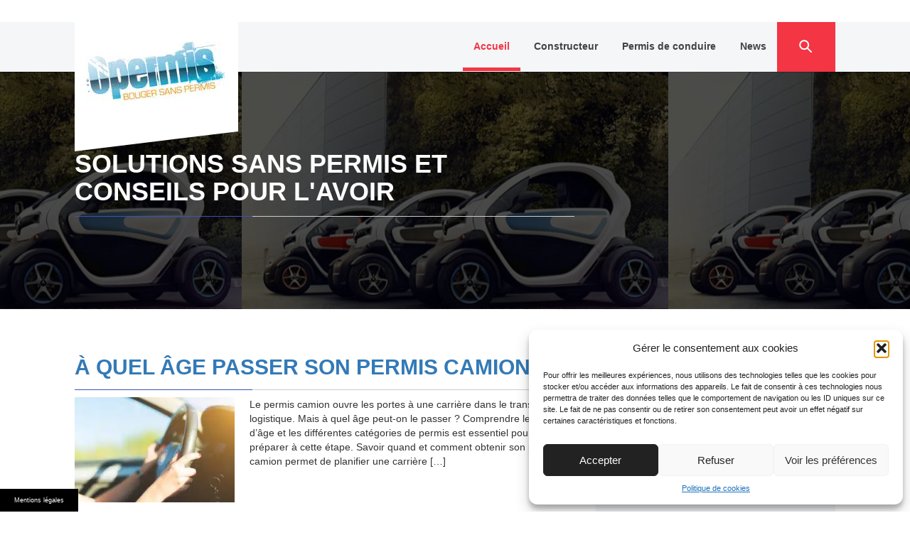

--- FILE ---
content_type: text/html; charset=UTF-8
request_url: https://www.0permis.com/
body_size: 16369
content:
<!DOCTYPE html>
<html lang="fr-FR">
<head>
    <meta charset="UTF-8">
    <meta name="viewport" content="width=device-width, initial-scale=1.0, maximum-scale=1.0, user-scalable=no" />
    <link rel="profile" href="https://gmpg.org/xfn/11">
    <link rel="pingback" href="https://www.0permis.com/xmlrpc.php">

            <style type="text/css">
                            body .hero-slider.overlay .slide-item .bg-image:before,
                body .inner-header-overlay{
                    filter: alpha(opacity=85);
                    opacity: .85;
                }
                    </style>

    <meta name='robots' content='index, follow, max-image-preview:large, max-snippet:-1, max-video-preview:-1' />
	<style>img:is([sizes="auto" i], [sizes^="auto," i]) { contain-intrinsic-size: 3000px 1500px }</style>
	
<!-- Social Warfare v4.5.6 https://warfareplugins.com - BEGINNING OF OUTPUT -->
<style>
	@font-face {
		font-family: "sw-icon-font";
		src:url("https://www.0permis.com/wp-content/plugins/social-warfare/assets/fonts/sw-icon-font.eot?ver=4.5.6");
		src:url("https://www.0permis.com/wp-content/plugins/social-warfare/assets/fonts/sw-icon-font.eot?ver=4.5.6#iefix") format("embedded-opentype"),
		url("https://www.0permis.com/wp-content/plugins/social-warfare/assets/fonts/sw-icon-font.woff?ver=4.5.6") format("woff"),
		url("https://www.0permis.com/wp-content/plugins/social-warfare/assets/fonts/sw-icon-font.ttf?ver=4.5.6") format("truetype"),
		url("https://www.0permis.com/wp-content/plugins/social-warfare/assets/fonts/sw-icon-font.svg?ver=4.5.6#1445203416") format("svg");
		font-weight: normal;
		font-style: normal;
		font-display:block;
	}
</style>
<!-- Social Warfare v4.5.6 https://warfareplugins.com - END OF OUTPUT -->


	<!-- This site is optimized with the Yoast SEO plugin v26.0 - https://yoast.com/wordpress/plugins/seo/ -->
	<title>0 Permis - Solutions sans permis et conseils pour l&#039;avoir</title>
	<meta name="description" content="Solutions sans permis et conseils pour l&#039;avoir" />
	<script type="application/ld+json" class="yoast-schema-graph">{"@context":"https://schema.org","@graph":[{"@type":"CollectionPage","@id":"https://www.0permis.com/","url":"https://www.0permis.com/","name":"0 Permis - Solutions sans permis et conseils pour l&#039;avoir","isPartOf":{"@id":"https://www.0permis.com/#website"},"about":{"@id":"https://www.0permis.com/#organization"},"description":"Solutions sans permis et conseils pour l&#039;avoir","breadcrumb":{"@id":"https://www.0permis.com/#breadcrumb"},"inLanguage":"fr-FR"},{"@type":"BreadcrumbList","@id":"https://www.0permis.com/#breadcrumb","itemListElement":[{"@type":"ListItem","position":1,"name":"Accueil"}]},{"@type":"WebSite","@id":"https://www.0permis.com/#website","url":"https://www.0permis.com/","name":"0 Permis","description":"Solutions sans permis et conseils pour l&#039;avoir","publisher":{"@id":"https://www.0permis.com/#organization"},"potentialAction":[{"@type":"SearchAction","target":{"@type":"EntryPoint","urlTemplate":"https://www.0permis.com/?s={search_term_string}"},"query-input":{"@type":"PropertyValueSpecification","valueRequired":true,"valueName":"search_term_string"}}],"inLanguage":"fr-FR"},{"@type":"Organization","@id":"https://www.0permis.com/#organization","name":"0 Permis","url":"https://www.0permis.com/","logo":{"@type":"ImageObject","inLanguage":"fr-FR","@id":"https://www.0permis.com/#/schema/logo/image/","url":"https://www.0permis.com/wp-content/uploads/sites/21/2017/09/Opermis-logo-1.jpg","contentUrl":"https://www.0permis.com/wp-content/uploads/sites/21/2017/09/Opermis-logo-1.jpg","width":200,"height":85,"caption":"0 Permis"},"image":{"@id":"https://www.0permis.com/#/schema/logo/image/"}}]}</script>
	<!-- / Yoast SEO plugin. -->


<link rel='dns-prefetch' href='//www.0permis.com' />
<link rel='dns-prefetch' href='//fonts.googleapis.com' />

<link rel="alternate" type="application/rss+xml" title="0 Permis &raquo; Flux" href="https://www.0permis.com/feed" />
<link rel='stylesheet' id='social-warfare-block-css-css' href='https://www.0permis.com/wp-content/plugins/social-warfare/assets/js/post-editor/dist/blocks.style.build.css' type='text/css' media='all' />
<style id='wp-emoji-styles-inline-css' type='text/css'>

	img.wp-smiley, img.emoji {
		display: inline !important;
		border: none !important;
		box-shadow: none !important;
		height: 1em !important;
		width: 1em !important;
		margin: 0 0.07em !important;
		vertical-align: -0.1em !important;
		background: none !important;
		padding: 0 !important;
	}
</style>
<link rel='stylesheet' id='wp-block-library-css' href='https://www.0permis.com/wp-includes/css/dist/block-library/style.min.css' type='text/css' media='all' />
<style id='classic-theme-styles-inline-css' type='text/css'>
/*! This file is auto-generated */
.wp-block-button__link{color:#fff;background-color:#32373c;border-radius:9999px;box-shadow:none;text-decoration:none;padding:calc(.667em + 2px) calc(1.333em + 2px);font-size:1.125em}.wp-block-file__button{background:#32373c;color:#fff;text-decoration:none}
</style>
<style id='global-styles-inline-css' type='text/css'>
:root{--wp--preset--aspect-ratio--square: 1;--wp--preset--aspect-ratio--4-3: 4/3;--wp--preset--aspect-ratio--3-4: 3/4;--wp--preset--aspect-ratio--3-2: 3/2;--wp--preset--aspect-ratio--2-3: 2/3;--wp--preset--aspect-ratio--16-9: 16/9;--wp--preset--aspect-ratio--9-16: 9/16;--wp--preset--color--black: #000000;--wp--preset--color--cyan-bluish-gray: #abb8c3;--wp--preset--color--white: #ffffff;--wp--preset--color--pale-pink: #f78da7;--wp--preset--color--vivid-red: #cf2e2e;--wp--preset--color--luminous-vivid-orange: #ff6900;--wp--preset--color--luminous-vivid-amber: #fcb900;--wp--preset--color--light-green-cyan: #7bdcb5;--wp--preset--color--vivid-green-cyan: #00d084;--wp--preset--color--pale-cyan-blue: #8ed1fc;--wp--preset--color--vivid-cyan-blue: #0693e3;--wp--preset--color--vivid-purple: #9b51e0;--wp--preset--gradient--vivid-cyan-blue-to-vivid-purple: linear-gradient(135deg,rgba(6,147,227,1) 0%,rgb(155,81,224) 100%);--wp--preset--gradient--light-green-cyan-to-vivid-green-cyan: linear-gradient(135deg,rgb(122,220,180) 0%,rgb(0,208,130) 100%);--wp--preset--gradient--luminous-vivid-amber-to-luminous-vivid-orange: linear-gradient(135deg,rgba(252,185,0,1) 0%,rgba(255,105,0,1) 100%);--wp--preset--gradient--luminous-vivid-orange-to-vivid-red: linear-gradient(135deg,rgba(255,105,0,1) 0%,rgb(207,46,46) 100%);--wp--preset--gradient--very-light-gray-to-cyan-bluish-gray: linear-gradient(135deg,rgb(238,238,238) 0%,rgb(169,184,195) 100%);--wp--preset--gradient--cool-to-warm-spectrum: linear-gradient(135deg,rgb(74,234,220) 0%,rgb(151,120,209) 20%,rgb(207,42,186) 40%,rgb(238,44,130) 60%,rgb(251,105,98) 80%,rgb(254,248,76) 100%);--wp--preset--gradient--blush-light-purple: linear-gradient(135deg,rgb(255,206,236) 0%,rgb(152,150,240) 100%);--wp--preset--gradient--blush-bordeaux: linear-gradient(135deg,rgb(254,205,165) 0%,rgb(254,45,45) 50%,rgb(107,0,62) 100%);--wp--preset--gradient--luminous-dusk: linear-gradient(135deg,rgb(255,203,112) 0%,rgb(199,81,192) 50%,rgb(65,88,208) 100%);--wp--preset--gradient--pale-ocean: linear-gradient(135deg,rgb(255,245,203) 0%,rgb(182,227,212) 50%,rgb(51,167,181) 100%);--wp--preset--gradient--electric-grass: linear-gradient(135deg,rgb(202,248,128) 0%,rgb(113,206,126) 100%);--wp--preset--gradient--midnight: linear-gradient(135deg,rgb(2,3,129) 0%,rgb(40,116,252) 100%);--wp--preset--font-size--small: 13px;--wp--preset--font-size--medium: 20px;--wp--preset--font-size--large: 36px;--wp--preset--font-size--x-large: 42px;--wp--preset--spacing--20: 0.44rem;--wp--preset--spacing--30: 0.67rem;--wp--preset--spacing--40: 1rem;--wp--preset--spacing--50: 1.5rem;--wp--preset--spacing--60: 2.25rem;--wp--preset--spacing--70: 3.38rem;--wp--preset--spacing--80: 5.06rem;--wp--preset--shadow--natural: 6px 6px 9px rgba(0, 0, 0, 0.2);--wp--preset--shadow--deep: 12px 12px 50px rgba(0, 0, 0, 0.4);--wp--preset--shadow--sharp: 6px 6px 0px rgba(0, 0, 0, 0.2);--wp--preset--shadow--outlined: 6px 6px 0px -3px rgba(255, 255, 255, 1), 6px 6px rgba(0, 0, 0, 1);--wp--preset--shadow--crisp: 6px 6px 0px rgba(0, 0, 0, 1);}:where(.is-layout-flex){gap: 0.5em;}:where(.is-layout-grid){gap: 0.5em;}body .is-layout-flex{display: flex;}.is-layout-flex{flex-wrap: wrap;align-items: center;}.is-layout-flex > :is(*, div){margin: 0;}body .is-layout-grid{display: grid;}.is-layout-grid > :is(*, div){margin: 0;}:where(.wp-block-columns.is-layout-flex){gap: 2em;}:where(.wp-block-columns.is-layout-grid){gap: 2em;}:where(.wp-block-post-template.is-layout-flex){gap: 1.25em;}:where(.wp-block-post-template.is-layout-grid){gap: 1.25em;}.has-black-color{color: var(--wp--preset--color--black) !important;}.has-cyan-bluish-gray-color{color: var(--wp--preset--color--cyan-bluish-gray) !important;}.has-white-color{color: var(--wp--preset--color--white) !important;}.has-pale-pink-color{color: var(--wp--preset--color--pale-pink) !important;}.has-vivid-red-color{color: var(--wp--preset--color--vivid-red) !important;}.has-luminous-vivid-orange-color{color: var(--wp--preset--color--luminous-vivid-orange) !important;}.has-luminous-vivid-amber-color{color: var(--wp--preset--color--luminous-vivid-amber) !important;}.has-light-green-cyan-color{color: var(--wp--preset--color--light-green-cyan) !important;}.has-vivid-green-cyan-color{color: var(--wp--preset--color--vivid-green-cyan) !important;}.has-pale-cyan-blue-color{color: var(--wp--preset--color--pale-cyan-blue) !important;}.has-vivid-cyan-blue-color{color: var(--wp--preset--color--vivid-cyan-blue) !important;}.has-vivid-purple-color{color: var(--wp--preset--color--vivid-purple) !important;}.has-black-background-color{background-color: var(--wp--preset--color--black) !important;}.has-cyan-bluish-gray-background-color{background-color: var(--wp--preset--color--cyan-bluish-gray) !important;}.has-white-background-color{background-color: var(--wp--preset--color--white) !important;}.has-pale-pink-background-color{background-color: var(--wp--preset--color--pale-pink) !important;}.has-vivid-red-background-color{background-color: var(--wp--preset--color--vivid-red) !important;}.has-luminous-vivid-orange-background-color{background-color: var(--wp--preset--color--luminous-vivid-orange) !important;}.has-luminous-vivid-amber-background-color{background-color: var(--wp--preset--color--luminous-vivid-amber) !important;}.has-light-green-cyan-background-color{background-color: var(--wp--preset--color--light-green-cyan) !important;}.has-vivid-green-cyan-background-color{background-color: var(--wp--preset--color--vivid-green-cyan) !important;}.has-pale-cyan-blue-background-color{background-color: var(--wp--preset--color--pale-cyan-blue) !important;}.has-vivid-cyan-blue-background-color{background-color: var(--wp--preset--color--vivid-cyan-blue) !important;}.has-vivid-purple-background-color{background-color: var(--wp--preset--color--vivid-purple) !important;}.has-black-border-color{border-color: var(--wp--preset--color--black) !important;}.has-cyan-bluish-gray-border-color{border-color: var(--wp--preset--color--cyan-bluish-gray) !important;}.has-white-border-color{border-color: var(--wp--preset--color--white) !important;}.has-pale-pink-border-color{border-color: var(--wp--preset--color--pale-pink) !important;}.has-vivid-red-border-color{border-color: var(--wp--preset--color--vivid-red) !important;}.has-luminous-vivid-orange-border-color{border-color: var(--wp--preset--color--luminous-vivid-orange) !important;}.has-luminous-vivid-amber-border-color{border-color: var(--wp--preset--color--luminous-vivid-amber) !important;}.has-light-green-cyan-border-color{border-color: var(--wp--preset--color--light-green-cyan) !important;}.has-vivid-green-cyan-border-color{border-color: var(--wp--preset--color--vivid-green-cyan) !important;}.has-pale-cyan-blue-border-color{border-color: var(--wp--preset--color--pale-cyan-blue) !important;}.has-vivid-cyan-blue-border-color{border-color: var(--wp--preset--color--vivid-cyan-blue) !important;}.has-vivid-purple-border-color{border-color: var(--wp--preset--color--vivid-purple) !important;}.has-vivid-cyan-blue-to-vivid-purple-gradient-background{background: var(--wp--preset--gradient--vivid-cyan-blue-to-vivid-purple) !important;}.has-light-green-cyan-to-vivid-green-cyan-gradient-background{background: var(--wp--preset--gradient--light-green-cyan-to-vivid-green-cyan) !important;}.has-luminous-vivid-amber-to-luminous-vivid-orange-gradient-background{background: var(--wp--preset--gradient--luminous-vivid-amber-to-luminous-vivid-orange) !important;}.has-luminous-vivid-orange-to-vivid-red-gradient-background{background: var(--wp--preset--gradient--luminous-vivid-orange-to-vivid-red) !important;}.has-very-light-gray-to-cyan-bluish-gray-gradient-background{background: var(--wp--preset--gradient--very-light-gray-to-cyan-bluish-gray) !important;}.has-cool-to-warm-spectrum-gradient-background{background: var(--wp--preset--gradient--cool-to-warm-spectrum) !important;}.has-blush-light-purple-gradient-background{background: var(--wp--preset--gradient--blush-light-purple) !important;}.has-blush-bordeaux-gradient-background{background: var(--wp--preset--gradient--blush-bordeaux) !important;}.has-luminous-dusk-gradient-background{background: var(--wp--preset--gradient--luminous-dusk) !important;}.has-pale-ocean-gradient-background{background: var(--wp--preset--gradient--pale-ocean) !important;}.has-electric-grass-gradient-background{background: var(--wp--preset--gradient--electric-grass) !important;}.has-midnight-gradient-background{background: var(--wp--preset--gradient--midnight) !important;}.has-small-font-size{font-size: var(--wp--preset--font-size--small) !important;}.has-medium-font-size{font-size: var(--wp--preset--font-size--medium) !important;}.has-large-font-size{font-size: var(--wp--preset--font-size--large) !important;}.has-x-large-font-size{font-size: var(--wp--preset--font-size--x-large) !important;}
:where(.wp-block-post-template.is-layout-flex){gap: 1.25em;}:where(.wp-block-post-template.is-layout-grid){gap: 1.25em;}
:where(.wp-block-columns.is-layout-flex){gap: 2em;}:where(.wp-block-columns.is-layout-grid){gap: 2em;}
:root :where(.wp-block-pullquote){font-size: 1.5em;line-height: 1.6;}
</style>
<link rel='stylesheet' id='simple-banner-style-css' href='https://www.0permis.com/wp-content/plugins/simple-banner/simple-banner.css' type='text/css' media='all' />
<link rel='stylesheet' id='cmplz-general-css' href='https://www.0permis.com/wp-content/plugins/complianz-gdpr-premium-multisite/assets/css/cookieblocker.min.css' type='text/css' media='all' />
<link rel='stylesheet' id='social_warfare-css' href='https://www.0permis.com/wp-content/plugins/social-warfare/assets/css/style.min.css' type='text/css' media='all' />
<link rel='stylesheet' id='parent-style-css' href='https://www.0permis.com/wp-content/themes/the-automobile/style.css' type='text/css' media='all' />
<link rel='stylesheet' id='jquery-owlcarousel-css' href='https://www.0permis.com/wp-content/themes/the-automobile/assets/libraries/owlcarousel/css/owl.carousel.css' type='text/css' media='all' />
<link rel='stylesheet' id='ionicons-css' href='https://www.0permis.com/wp-content/themes/the-automobile/assets/libraries/ionicons/css/ionicons.min.css' type='text/css' media='all' />
<link rel='stylesheet' id='bootstrap-css' href='https://www.0permis.com/wp-content/themes/the-automobile/assets/libraries/bootstrap/css/bootstrap.min.css' type='text/css' media='all' />
<link rel='stylesheet' id='vertical-css' href='https://www.0permis.com/wp-content/themes/the-automobile/assets/libraries/vertical/vertical.css' type='text/css' media='all' />
<link rel='stylesheet' id='animate-css' href='https://www.0permis.com/wp-content/themes/the-automobile/assets/libraries/animate/animate.css' type='text/css' media='all' />
<link rel='stylesheet' id='the-automobile-style-css' href='https://www.0permis.com/wp-content/themes/child-the-automobile/style.css' type='text/css' media='all' />
<link data-service="google-fonts" data-category="marketing" rel='stylesheet' id='the-automobile-google-fonts-css' data-href='https://fonts.googleapis.com/css?family=Open%20Sans:300,400,400i,600,700|Poppins:300,400,500,600,700&#038;subset=latin,latin-ext' type='text/css' media='all' />
<script type="text/javascript" src="https://www.0permis.com/wp-includes/js/jquery/jquery.min.js" id="jquery-core-js"></script>
<script type="text/javascript" src="https://www.0permis.com/wp-includes/js/jquery/jquery-migrate.min.js" id="jquery-migrate-js"></script>
<script type="text/javascript" id="simple-banner-script-js-before">
/* <![CDATA[ */
const simpleBannerScriptParams = {"pro_version_enabled":false,"debug_mode":false,"id":303,"version":"3.1.1","banner_params":[{"hide_simple_banner":"no","simple_banner_prepend_element":false,"simple_banner_position":"footer","header_margin":false,"header_padding":false,"wp_body_open_enabled":false,"wp_body_open":true,"simple_banner_z_index":false,"simple_banner_text":"<a class=\"mb\" style=\"color:#fff;cursor: pointer\">Mentions l\u00e9gales<\/a><\/span>","disabled_on_current_page":false,"disabled_pages_array":[],"is_current_page_a_post":true,"disabled_on_posts":false,"simple_banner_disabled_page_paths":false,"simple_banner_font_size":"10","simple_banner_color":"#000000","simple_banner_text_color":"","simple_banner_link_color":"","simple_banner_close_color":"","simple_banner_custom_css":"max-width:110px;","simple_banner_scrolling_custom_css":"","simple_banner_text_custom_css":"font-weight:normal;font-size:9px;\r\ntext-align:left;","simple_banner_button_css":"","site_custom_css":false,"keep_site_custom_css":false,"site_custom_js":false,"keep_site_custom_js":false,"close_button_enabled":false,"close_button_expiration":false,"close_button_cookie_set":false,"current_date":{"date":"2025-10-17 09:50:47.084566","timezone_type":3,"timezone":"UTC"},"start_date":{"date":"2025-10-17 11:50:47.084576","timezone_type":3,"timezone":"Europe\/Paris"},"end_date":{"date":"2025-10-17 11:50:47.084584","timezone_type":3,"timezone":"Europe\/Paris"},"simple_banner_start_after_date":false,"simple_banner_remove_after_date":"","simple_banner_insert_inside_element":""}]}
/* ]]> */
</script>
<script type="text/javascript" src="https://www.0permis.com/wp-content/plugins/simple-banner/simple-banner.js" id="simple-banner-script-js"></script>
<link rel="https://api.w.org/" href="https://www.0permis.com/wp-json/" /><link rel="EditURI" type="application/rsd+xml" title="RSD" href="https://www.0permis.com/xmlrpc.php?rsd" />

		<!-- Custom Logo: hide header text -->
		<style id="custom-logo-css" type="text/css">
			.site-title, .site-description {
				position: absolute;
				clip-path: inset(50%);
			}
		</style>
		<link rel="canonical" href="https://www.0permis.com/" />
<style id="simple-banner-position" type="text/css">.simple-banner{position:fixed;bottom:0;}</style><style id="simple-banner-font-size" type="text/css">.simple-banner .simple-banner-text{font-size:10;}</style><style id="simple-banner-background-color" type="text/css">.simple-banner{background:#000000;}</style><style id="simple-banner-text-color" type="text/css">.simple-banner .simple-banner-text{color: #ffffff;}</style><style id="simple-banner-link-color" type="text/css">.simple-banner .simple-banner-text a{color:#f16521;}</style><style id="simple-banner-z-index" type="text/css">.simple-banner{z-index: 99999;}</style><style id="simple-banner-custom-css" type="text/css">.simple-banner{max-width:110px;}</style><style id="simple-banner-text-custom-css" type="text/css">.simple-banner .simple-banner-text{font-weight:normal;font-size:9px;
text-align:left;}</style><style id="simple-banner-site-custom-css-dummy" type="text/css"></style><script id="simple-banner-site-custom-js-dummy" type="text/javascript"></script>			<style>.cmplz-hidden {
					display: none !important;
				}</style><script type="text/javascript" src="//www.0permis.com/?wordfence_syncAttackData=1760694647.1449" async></script>		<style type="text/css" id="wp-custom-css">
			.twp-site-branding:before, .alt-bgcolor {
background:#fff
}

.blend-color {
    background: #000 none repeat scroll 0 0;
}
body .hero-slider.overlay .slide-item .bg-image::before, body .inner-header-overlay {
    opacity: 0.7;
}

a:visited {
    color:#337ab7!important;;
}		</style>
		<meta name="generator" content="WP Rocket 3.19.4" data-wpr-features="wpr_preload_links wpr_desktop" /></head>

<body data-rsssl=1 data-cmplz=1 class="home blog wp-custom-logo wp-theme-the-automobile wp-child-theme-child-the-automobile group-blog hfeed right-sidebar home-content-not-enabled">


<div  class="preloader"></div>
<!-- full-screen-layout/boxed-layout -->
<div  id="page" class="site site-bg full-screen-layout">
    <a class="skip-link screen-reader-text" href="#main">Skip to content</a>
    <div  class="top-bar">
        <div  class="container">
            <div class="row">
                <div class="col-sm-12 col-lg-4">
                    <div class="pull-left">
                                                <div class="social-icons ">
                                                    </div>
                    </div>
                </div>
                <div class="col-sm-12 col-lg-8">
                    <div class="top-bar-info">
                        <ul class="top-bar-list">
                                                                                                            </ul>
                    </div>
                </div>
            </div>
        </div>
    </div> <!--    Topbar Ends-->
    <header  id="masthead" class="site-header" role="banner">
                <div  class="top-header">
            <div  class="container">
                <div class="site-branding">
                    <div class="twp-site-branding alt-bgcolor">
                        <div class="branding-center">
                                                            <span class="site-title"><a href="https://www.0permis.com/"
                                                            rel="home">0 Permis</a></span>
                            <a href="https://www.0permis.com/" class="custom-logo-link" rel="home" aria-current="page"><picture class="custom-logo" decoding="async">
<source type="image/webp" srcset="https://www.0permis.com/wp-content/uploads/sites/21/2017/09/Opermis-logo-1.jpg.webp"/>
<img width="200" height="85" src="https://www.0permis.com/wp-content/uploads/sites/21/2017/09/Opermis-logo-1.jpg" alt="0 Permis" decoding="async"/>
</picture>
</a>                                <p class="site-description">Solutions sans permis et conseils pour l&#039;avoir</p>
                                                        </div>
                    </div>
                </div><!-- .site-branding -->
                <div class="twp-nav">
                    <ul class="navbar-extras">
                        <li class="hidden-md hidden-lg">
                            <a data-toggle="collapse" data-target="#top-nav">
                                <i class="ion-android-more-vertical"></i>
                            </a>
                        </li>
                        <li class="primary-bgcolor">
                            <a href="javascript:void(0)" class="skip-link-search-start-1"></a>
                            <a href="javascript:void(0)" class="skip-link-search-start-2"></a>
                            <a href="javascript:void(0)" class="search-button">
                                <span class="tcon-search__item" aria-hidden="true"></span>
                            </a>

                        </li>
                    </ul>
                    <a href="javascript:void(0)" class="skip-link-search-start"></a>
                </div>

                <nav id="site-navigation" class="main-navigation" role="navigation">
                    <a href="javascript:void(0)" class="skip-link-menu-start"></a>
                    <a id="nav-toggle" href="javascript:void(0)" aria-controls="primary-menu" aria-expanded="false">
                        <span class="screen-reader-text">
                            Primary Menu                        </span>
                        <span class="icon-bar top"></span>
                        <span class="icon-bar middle"></span>
                        <span class="icon-bar bottom"></span>
                    </a>
                    <div class="menu"><ul id="primary-menu" class="menu"><li id="menu-item-184" class="menu-item menu-item-type-custom menu-item-object-custom current-menu-item current_page_item menu-item-home menu-item-184"><a href="https://www.0permis.com" aria-current="page">Accueil</a></li>
<li id="menu-item-181" class="menu-item menu-item-type-taxonomy menu-item-object-category menu-item-181"><a href="https://www.0permis.com/constructeur">Constructeur</a></li>
<li id="menu-item-182" class="menu-item menu-item-type-taxonomy menu-item-object-category menu-item-182"><a href="https://www.0permis.com/permis-de-conduire">Permis de conduire</a></li>
<li id="menu-item-183" class="menu-item menu-item-type-taxonomy menu-item-object-category menu-item-183"><a href="https://www.0permis.com/news">News</a></li>
</ul></div>                    <a href="javascript:void(0)" class="skip-link-menu-end"></a>
                </nav><!-- #site-navigation -->
            </div>
        </div>
    </header>
    <!-- #masthead -->
    <div  class="search-box secondary-bgcolor">
        <div class="container">
            <div class="row">
                <div class="col-sm-8 col-xs-12 pull-right">
                    <a href="javascript:void(0)" class="skip-link-search-end-1"></a>
                    <form role="search" method="get" class="search-form" action="https://www.0permis.com/">
				<label>
					<span class="screen-reader-text">Rechercher :</span>
					<input type="search" class="search-field" placeholder="Rechercher…" value="" name="s" />
				</label>
				<input type="submit" class="search-submit" value="Rechercher" />
			</form>                    <a href="javascript:void(0)" class="skip-link-search-end"></a>
                </div>
            </div>
        </div>
    </div><!--Searchbar Ends-->
    <!-- Innerpage Header Begins Here -->
    
            
        <div  class="wrapper page-inner-title inner-banner data-bg no-animation" data-background="https://www.0permis.com/wp-content/uploads/sites/21/2017/09/3-renault-twizzy-electrique-sans-permis.jpg">
            <header  class="entry-header">
                <div class="container">
                    <div class="row">
                        <div class="col-md-8">
                            
                                <h1 class="entry-title">Solutions sans permis et conseils pour l&#039;avoir</h1>
                            
                        </div>
                        
                    </div>
                </div>
            </header><!-- .entry-header -->
            <div  class="inner-header-overlay blend-color">

            </div>
        </div>

            <!-- Innerpage Header Ends Here -->
    <div  id="content" class="site-content">

	<div  id="primary" class="content-area">
		<main id="main" class="site-main" role="main">

		

<article id="post-303" class="post-303 post type-post status-publish format-standard has-post-thumbnail hentry category-permis-de-conduire">
    
        <h2 class="entry-title  alt-font text-uppercase"><a href="https://www.0permis.com/permis-de-conduire/a-quel-age-passer-son-permis-camion.html">À quel âge passer son permis camion ?</a>
        </h2>
       
        
        
        
        <div class="entry-content twp-entry-content twp-archive-lr">
            
            

            <div class='twp-image-archive image-left'><picture class="attachment-medium size-medium wp-post-image" decoding="async" fetchpriority="high">
<source type="image/webp" srcset="https://www.0permis.com/wp-content/uploads/sites/21/2018/06/2018-05-09_150415-300x197.jpg.webp 300w, https://www.0permis.com/wp-content/uploads/sites/21/2018/06/2018-05-09_150415.jpg.webp 531w" sizes="(max-width: 300px) 100vw, 300px"/>
<img width="300" height="197" src="https://www.0permis.com/wp-content/uploads/sites/21/2018/06/2018-05-09_150415-300x197.jpg" alt="permis-conduire-voiture" decoding="async" fetchpriority="high" srcset="https://www.0permis.com/wp-content/uploads/sites/21/2018/06/2018-05-09_150415-300x197.jpg 300w, https://www.0permis.com/wp-content/uploads/sites/21/2018/06/2018-05-09_150415.jpg 531w" sizes="(max-width: 300px) 100vw, 300px"/>
</picture>
</div>

            
                <p>Le permis camion ouvre les portes à une carrière dans le transport et la logistique. Mais à quel âge peut-on le passer ? Comprendre les critères d&rsquo;âge et les différentes catégories de permis est essentiel pour bien se préparer à cette étape. Savoir quand et comment obtenir son permis camion permet de planifier une carrière [&hellip;]</p>

            
        </div><!-- .entry-content -->
    


</article><!-- #post-## -->


<article id="post-290" class="post-290 post type-post status-publish format-standard has-post-thumbnail hentry category-news">
    
        <h2 class="entry-title  alt-font text-uppercase"><a href="https://www.0permis.com/news/comment-acheter-une-voiture-pour-pas-cher.html">Comment acheter une voiture pour pas cher ?</a>
        </h2>
       
        
        
        
        <div class="entry-content twp-entry-content twp-archive-lr">
            
            

            <div class='twp-image-archive image-left'><picture class="attachment-medium size-medium wp-post-image" decoding="async">
<source type="image/webp" srcset="https://www.0permis.com/wp-content/uploads/sites/21/2023/02/achat-voiture-300x200.jpg.webp 300w, https://www.0permis.com/wp-content/uploads/sites/21/2023/02/achat-voiture-1024x682.jpg.webp 1024w, https://www.0permis.com/wp-content/uploads/sites/21/2023/02/achat-voiture-768x512.jpg.webp 768w, https://www.0permis.com/wp-content/uploads/sites/21/2023/02/achat-voiture-700x465.jpg.webp 700w, https://www.0permis.com/wp-content/uploads/sites/21/2023/02/achat-voiture.jpg.webp 1280w" sizes="(max-width: 300px) 100vw, 300px"/>
<img width="300" height="200" src="https://www.0permis.com/wp-content/uploads/sites/21/2023/02/achat-voiture-300x200.jpg" alt="achat-voiture" decoding="async" srcset="https://www.0permis.com/wp-content/uploads/sites/21/2023/02/achat-voiture-300x200.jpg 300w, https://www.0permis.com/wp-content/uploads/sites/21/2023/02/achat-voiture-1024x682.jpg 1024w, https://www.0permis.com/wp-content/uploads/sites/21/2023/02/achat-voiture-768x512.jpg 768w, https://www.0permis.com/wp-content/uploads/sites/21/2023/02/achat-voiture-700x465.jpg 700w, https://www.0permis.com/wp-content/uploads/sites/21/2023/02/achat-voiture.jpg 1280w" sizes="(max-width: 300px) 100vw, 300px"/>
</picture>
</div>

            
                <p>Afin de répondre à vos besoins de mobilité, l’acquisition d’une voiture constitue un véritable investissement. Il est nécessaire de prendre en compte différents critères de sélection, comme la fréquence d’utilisation ou le type de trajet. Concernant le budget, il existe des astuces et des solutions pour réaliser des économies lors de l’achat d’un véhicule. L’importance [&hellip;]</p>

            
        </div><!-- .entry-content -->
    


</article><!-- #post-## -->


<article id="post-285" class="post-285 post type-post status-publish format-standard has-post-thumbnail hentry category-permis-de-conduire">
    
        <h2 class="entry-title  alt-font text-uppercase"><a href="https://www.0permis.com/permis-de-conduire/quel-type-de-voiture-pour-les-nouveaux-conducteurs.html">Quel type de voiture pour les nouveaux conducteurs</a>
        </h2>
       
        
        
        
        <div class="entry-content twp-entry-content twp-archive-lr">
            
            

            <div class='twp-image-archive image-left'><picture class="attachment-medium size-medium wp-post-image" decoding="async">
<source type="image/webp" srcset="https://www.0permis.com/wp-content/uploads/sites/21/2021/10/hareez-hussaini-7anmWNqGiaA-unsplash-300x200.jpg.webp 300w, https://www.0permis.com/wp-content/uploads/sites/21/2021/10/hareez-hussaini-7anmWNqGiaA-unsplash-1024x683.jpg.webp 1024w, https://www.0permis.com/wp-content/uploads/sites/21/2021/10/hareez-hussaini-7anmWNqGiaA-unsplash-768x512.jpg.webp 768w, https://www.0permis.com/wp-content/uploads/sites/21/2021/10/hareez-hussaini-7anmWNqGiaA-unsplash-1536x1024.jpg.webp 1536w, https://www.0permis.com/wp-content/uploads/sites/21/2021/10/hareez-hussaini-7anmWNqGiaA-unsplash-2048x1365.jpg.webp 2048w, https://www.0permis.com/wp-content/uploads/sites/21/2021/10/hareez-hussaini-7anmWNqGiaA-unsplash-700x465.jpg.webp 700w" sizes="(max-width: 300px) 100vw, 300px"/>
<img width="300" height="200" src="https://www.0permis.com/wp-content/uploads/sites/21/2021/10/hareez-hussaini-7anmWNqGiaA-unsplash-300x200.jpg" alt="hareez-hussaini-7anmWNqGiaA-unsplash" decoding="async" srcset="https://www.0permis.com/wp-content/uploads/sites/21/2021/10/hareez-hussaini-7anmWNqGiaA-unsplash-300x200.jpg 300w, https://www.0permis.com/wp-content/uploads/sites/21/2021/10/hareez-hussaini-7anmWNqGiaA-unsplash-1024x683.jpg 1024w, https://www.0permis.com/wp-content/uploads/sites/21/2021/10/hareez-hussaini-7anmWNqGiaA-unsplash-768x512.jpg 768w, https://www.0permis.com/wp-content/uploads/sites/21/2021/10/hareez-hussaini-7anmWNqGiaA-unsplash-1536x1024.jpg 1536w, https://www.0permis.com/wp-content/uploads/sites/21/2021/10/hareez-hussaini-7anmWNqGiaA-unsplash-2048x1365.jpg 2048w, https://www.0permis.com/wp-content/uploads/sites/21/2021/10/hareez-hussaini-7anmWNqGiaA-unsplash-700x465.jpg 700w" sizes="(max-width: 300px) 100vw, 300px"/>
</picture>
</div>

            
                <p>Une fois le permis en poche, les nouveaux conducteurs ont besoin d&rsquo;une voiture. Toutefois, peu expérimentés, il est judicieux de choisir un véhicule adapté à la situation du jeune conducteur. On vous propose de faire le point sur la voiture idéale du nouveau conducteur. Une voiture qui n&rsquo;est pas trop puissante pour le nouveau conducteur [&hellip;]</p>

            
        </div><!-- .entry-content -->
    


</article><!-- #post-## -->


<article id="post-277" class="post-277 post type-post status-publish format-standard has-post-thumbnail hentry category-news">
    
        <h2 class="entry-title  alt-font text-uppercase"><a href="https://www.0permis.com/news/impact-sur-mon-pare-brise-comment-reagir.html">Impact sur mon pare-brise : comment réagir ?</a>
        </h2>
       
        
        
        
        <div class="entry-content twp-entry-content twp-archive-lr">
            
            

            <div class='twp-image-archive image-left'><picture class="attachment-medium size-medium wp-post-image" decoding="async" loading="lazy">
<source type="image/webp" srcset="https://www.0permis.com/wp-content/uploads/sites/21/2022/07/fissure-pare-brise-300x188.jpg.webp 300w, https://www.0permis.com/wp-content/uploads/sites/21/2022/07/fissure-pare-brise-1024x640.jpg.webp 1024w, https://www.0permis.com/wp-content/uploads/sites/21/2022/07/fissure-pare-brise-768x480.jpg.webp 768w, https://www.0permis.com/wp-content/uploads/sites/21/2022/07/fissure-pare-brise-1536x960.jpg.webp 1536w, https://www.0permis.com/wp-content/uploads/sites/21/2022/07/fissure-pare-brise.jpg.webp 1920w" sizes="auto, (max-width: 300px) 100vw, 300px"/>
<img width="300" height="188" src="https://www.0permis.com/wp-content/uploads/sites/21/2022/07/fissure-pare-brise-300x188.jpg" alt="Fissure pare-brise" decoding="async" loading="lazy" srcset="https://www.0permis.com/wp-content/uploads/sites/21/2022/07/fissure-pare-brise-300x188.jpg 300w, https://www.0permis.com/wp-content/uploads/sites/21/2022/07/fissure-pare-brise-1024x640.jpg 1024w, https://www.0permis.com/wp-content/uploads/sites/21/2022/07/fissure-pare-brise-768x480.jpg 768w, https://www.0permis.com/wp-content/uploads/sites/21/2022/07/fissure-pare-brise-1536x960.jpg 1536w, https://www.0permis.com/wp-content/uploads/sites/21/2022/07/fissure-pare-brise.jpg 1920w" sizes="auto, (max-width: 300px) 100vw, 300px"/>
</picture>
</div>

            
                <p>Vous venez de faire une malheureuse découverte : vous avez un impact dans le champ de vision de votre pare-brise. Pas de panique, si vous adoptez les bons réflexes, vous pourrez éviter que l’impact se répercute sur votre portefeuille. On vous explique comment réagir en cas d’impact sur votre pare-brise. Éviter que l’impact ne s’agrandisse [&hellip;]</p>

            
        </div><!-- .entry-content -->
    


</article><!-- #post-## -->


<article id="post-273" class="post-273 post type-post status-publish format-standard has-post-thumbnail hentry category-permis-de-conduire">
    
        <h2 class="entry-title  alt-font text-uppercase"><a href="https://www.0permis.com/permis-de-conduire/comment-passer-son-permis-poids-lourds-et-trouver-son-premier-camion.html">Comment passer son permis poids lourds et trouver son premier camion ?</a>
        </h2>
       
        
        
        
        <div class="entry-content twp-entry-content twp-archive-lr">
            
            

            <div class='twp-image-archive image-left'><picture class="attachment-medium size-medium wp-post-image" decoding="async" loading="lazy">
<source type="image/webp" srcset="https://www.0permis.com/wp-content/uploads/sites/21/2018/08/IMG_3496bfree-300x200.jpg.webp 300w, https://www.0permis.com/wp-content/uploads/sites/21/2018/08/IMG_3496bfree-1024x682.jpg.webp 1024w, https://www.0permis.com/wp-content/uploads/sites/21/2018/08/IMG_3496bfree-768x512.jpg.webp 768w, https://www.0permis.com/wp-content/uploads/sites/21/2018/08/IMG_3496bfree.jpg.webp 1280w" sizes="auto, (max-width: 300px) 100vw, 300px"/>
<img width="300" height="200" src="https://www.0permis.com/wp-content/uploads/sites/21/2018/08/IMG_3496bfree-300x200.jpg" alt="Comment devenir moniteur d&#039;auto école ?" decoding="async" loading="lazy" srcset="https://www.0permis.com/wp-content/uploads/sites/21/2018/08/IMG_3496bfree-300x200.jpg 300w, https://www.0permis.com/wp-content/uploads/sites/21/2018/08/IMG_3496bfree-1024x682.jpg 1024w, https://www.0permis.com/wp-content/uploads/sites/21/2018/08/IMG_3496bfree-768x512.jpg 768w, https://www.0permis.com/wp-content/uploads/sites/21/2018/08/IMG_3496bfree-700x465.jpg 700w, https://www.0permis.com/wp-content/uploads/sites/21/2018/08/IMG_3496bfree.jpg 1280w" sizes="auto, (max-width: 300px) 100vw, 300px"/>
</picture>
</div>

            
                <p>Que ce soit dans le but d&rsquo;une reconversion professionnelle ou pour vous lancer dans la création d&rsquo;une entreprise, le permis poids lourds permet de conduire des véhicules affectés au transport de marchandises ou de matériel. Afin que vous puissiez mener à bien votre projet, on vous dit comment passer votre permis poids lourds et comment [&hellip;]</p>

            
        </div><!-- .entry-content -->
    


</article><!-- #post-## -->


<article id="post-255" class="post-255 post type-post status-publish format-standard has-post-thumbnail hentry category-news">
    
        <h2 class="entry-title  alt-font text-uppercase"><a href="https://www.0permis.com/news/quelle-batterie-pour-une-voiture-sans-permis.html">Quelle batterie pour une voiture sans permis ?</a>
        </h2>
       
        
        
        
        <div class="entry-content twp-entry-content twp-archive-lr">
            
            

            <div class='twp-image-archive image-left'><picture class="attachment-medium size-medium wp-post-image" decoding="async" loading="lazy">
<source type="image/webp" srcset="https://www.0permis.com/wp-content/uploads/sites/21/2021/10/malte-helmhold-Z2HgJ8w1mDI-unsplash-300x200.jpg.webp 300w, https://www.0permis.com/wp-content/uploads/sites/21/2021/10/malte-helmhold-Z2HgJ8w1mDI-unsplash-1024x683.jpg.webp 1024w, https://www.0permis.com/wp-content/uploads/sites/21/2021/10/malte-helmhold-Z2HgJ8w1mDI-unsplash-768x512.jpg.webp 768w, https://www.0permis.com/wp-content/uploads/sites/21/2021/10/malte-helmhold-Z2HgJ8w1mDI-unsplash-1536x1024.jpg.webp 1536w, https://www.0permis.com/wp-content/uploads/sites/21/2021/10/malte-helmhold-Z2HgJ8w1mDI-unsplash-2048x1365.jpg.webp 2048w, https://www.0permis.com/wp-content/uploads/sites/21/2021/10/malte-helmhold-Z2HgJ8w1mDI-unsplash-700x465.jpg.webp 700w" sizes="auto, (max-width: 300px) 100vw, 300px"/>
<img width="300" height="200" src="https://www.0permis.com/wp-content/uploads/sites/21/2021/10/malte-helmhold-Z2HgJ8w1mDI-unsplash-300x200.jpg" alt="" decoding="async" loading="lazy" srcset="https://www.0permis.com/wp-content/uploads/sites/21/2021/10/malte-helmhold-Z2HgJ8w1mDI-unsplash-300x200.jpg 300w, https://www.0permis.com/wp-content/uploads/sites/21/2021/10/malte-helmhold-Z2HgJ8w1mDI-unsplash-1024x683.jpg 1024w, https://www.0permis.com/wp-content/uploads/sites/21/2021/10/malte-helmhold-Z2HgJ8w1mDI-unsplash-768x512.jpg 768w, https://www.0permis.com/wp-content/uploads/sites/21/2021/10/malte-helmhold-Z2HgJ8w1mDI-unsplash-1536x1024.jpg 1536w, https://www.0permis.com/wp-content/uploads/sites/21/2021/10/malte-helmhold-Z2HgJ8w1mDI-unsplash-2048x1365.jpg 2048w, https://www.0permis.com/wp-content/uploads/sites/21/2021/10/malte-helmhold-Z2HgJ8w1mDI-unsplash-700x465.jpg 700w" sizes="auto, (max-width: 300px) 100vw, 300px"/>
</picture>
</div>

            
                <p>Si votre voiture refuse de démarrer, c’est sans doute que votre batterie commence à se faire vieille. Attendez-vous alors à des pannes à répétition. Voici un guide pour vous aider à choisir une nouvelle batterie de voiture sans permis ou de moto. Il s’agit d’abord de savoir s’il est vraiment nécessaire d’en changer ou si [&hellip;]</p>

            
        </div><!-- .entry-content -->
    


</article><!-- #post-## -->


<article id="post-244" class="post-244 post type-post status-publish format-standard has-post-thumbnail hentry category-news">
    
        <h2 class="entry-title  alt-font text-uppercase"><a href="https://www.0permis.com/news/quels-sont-les-avantages-de-lautoradio-dans-une-voiture.html">Autoradio : quels avantages dans une voiture ?</a>
        </h2>
       
        
        
        
        <div class="entry-content twp-entry-content twp-archive-lr">
            
            

            <div class='twp-image-archive image-left'><picture class="attachment-medium size-medium wp-post-image" decoding="async" loading="lazy">
<source type="image/webp" srcset="https://www.0permis.com/wp-content/uploads/sites/21/2020/06/autoradio-avantages-300x200.jpg.webp 300w, https://www.0permis.com/wp-content/uploads/sites/21/2020/06/autoradio-avantages-1024x683.jpg.webp 1024w, https://www.0permis.com/wp-content/uploads/sites/21/2020/06/autoradio-avantages-768x512.jpg.webp 768w, https://www.0permis.com/wp-content/uploads/sites/21/2020/06/autoradio-avantages-1536x1024.jpg.webp 1536w, https://www.0permis.com/wp-content/uploads/sites/21/2020/06/autoradio-avantages-scaled.jpg.webp 2048w, https://www.0permis.com/wp-content/uploads/sites/21/2020/06/autoradio-avantages-700x465.jpg.webp 700w" sizes="auto, (max-width: 300px) 100vw, 300px"/>
<img width="300" height="200" src="https://www.0permis.com/wp-content/uploads/sites/21/2020/06/autoradio-avantages-300x200.jpg" alt="Autoradio avantages" decoding="async" loading="lazy" srcset="https://www.0permis.com/wp-content/uploads/sites/21/2020/06/autoradio-avantages-300x200.jpg 300w, https://www.0permis.com/wp-content/uploads/sites/21/2020/06/autoradio-avantages-1024x683.jpg 1024w, https://www.0permis.com/wp-content/uploads/sites/21/2020/06/autoradio-avantages-768x512.jpg 768w, https://www.0permis.com/wp-content/uploads/sites/21/2020/06/autoradio-avantages-1536x1024.jpg 1536w, https://www.0permis.com/wp-content/uploads/sites/21/2020/06/autoradio-avantages-scaled.jpg 2048w, https://www.0permis.com/wp-content/uploads/sites/21/2020/06/autoradio-avantages-700x465.jpg 700w" sizes="auto, (max-width: 300px) 100vw, 300px"/>
</picture>
</div>

            
                <p>En matière d’équipement automobile, l’autoradio est devenu incontournable et pas uniquement pour écouter de la musique ou ses stations favorites. Il accompagne les évolutions technologiques et intègre désormais d’autres usages. Quels sont les grands atouts à l’utiliser pour ses trajets en voiture&nbsp;? Que propose-t-il en termes de fonctionnalités&nbsp;? Autoradio : une interactivité optimisée L’évolution des [&hellip;]</p>

            
        </div><!-- .entry-content -->
    


</article><!-- #post-## -->


<article id="post-239" class="post-239 post type-post status-publish format-standard has-post-thumbnail hentry category-permis-de-conduire">
    
        <h2 class="entry-title  alt-font text-uppercase"><a href="https://www.0permis.com/permis-de-conduire/quelles-sanctions-pour-un-conducteur-sans-permis.html">Quelles sanctions pour un conducteur sans permis ?</a>
        </h2>
       
        
        
        
        <div class="entry-content twp-entry-content twp-archive-lr">
            
            

            <div class='twp-image-archive image-left'><picture class="attachment-medium size-medium wp-post-image" decoding="async" loading="lazy">
<source type="image/webp" srcset="https://www.0permis.com/wp-content/uploads/sites/21/2020/01/sanctions-conduire-sans-permis-300x200.jpg.webp 300w, https://www.0permis.com/wp-content/uploads/sites/21/2020/01/sanctions-conduire-sans-permis-1024x682.jpg.webp 1024w, https://www.0permis.com/wp-content/uploads/sites/21/2020/01/sanctions-conduire-sans-permis-768x512.jpg.webp 768w, https://www.0permis.com/wp-content/uploads/sites/21/2020/01/sanctions-conduire-sans-permis-700x465.jpg.webp 700w, https://www.0permis.com/wp-content/uploads/sites/21/2020/01/sanctions-conduire-sans-permis.jpg.webp 1280w" sizes="auto, (max-width: 300px) 100vw, 300px"/>
<img width="300" height="200" src="https://www.0permis.com/wp-content/uploads/sites/21/2020/01/sanctions-conduire-sans-permis-300x200.jpg" alt="Jeune homme au volant" decoding="async" loading="lazy" srcset="https://www.0permis.com/wp-content/uploads/sites/21/2020/01/sanctions-conduire-sans-permis-300x200.jpg 300w, https://www.0permis.com/wp-content/uploads/sites/21/2020/01/sanctions-conduire-sans-permis-1024x682.jpg 1024w, https://www.0permis.com/wp-content/uploads/sites/21/2020/01/sanctions-conduire-sans-permis-768x512.jpg 768w, https://www.0permis.com/wp-content/uploads/sites/21/2020/01/sanctions-conduire-sans-permis-700x465.jpg 700w, https://www.0permis.com/wp-content/uploads/sites/21/2020/01/sanctions-conduire-sans-permis.jpg 1280w" sizes="auto, (max-width: 300px) 100vw, 300px"/>
</picture>
</div>

            
                <p>Même si l&rsquo;on roule sans le permis, la conduite reste encadrée par des règles valables pour tous les usagers de la route. Le respect du code de la route par tout le monde garantit la sécurité de tous. Mais puisqu&rsquo;une grande partie des sanctions sur la route sont liées au retrait des points sur le [&hellip;]</p>

            
        </div><!-- .entry-content -->
    


</article><!-- #post-## -->


<article id="post-230" class="post-230 post type-post status-publish format-standard has-post-thumbnail hentry category-permis-de-conduire">
    
        <h2 class="entry-title  alt-font text-uppercase"><a href="https://www.0permis.com/permis-de-conduire/assurer-premiere-voiture-jeune-conducteur.html">Jeune conducteur : assurer sa première voiture</a>
        </h2>
       
        
        
        
        <div class="entry-content twp-entry-content twp-archive-lr">
            
            

            <div class='twp-image-archive image-left'><picture class="attachment-medium size-medium wp-post-image" decoding="async" loading="lazy">
<source type="image/webp" srcset="https://www.0permis.com/wp-content/uploads/sites/21/2019/05/assurance-jeune-premiere-voiture-300x210.jpg.webp 300w, https://www.0permis.com/wp-content/uploads/sites/21/2019/05/assurance-jeune-premiere-voiture-768x539.jpg.webp 768w, https://www.0permis.com/wp-content/uploads/sites/21/2019/05/assurance-jeune-premiere-voiture-1024x718.jpg.webp 1024w, https://www.0permis.com/wp-content/uploads/sites/21/2019/05/assurance-jeune-premiere-voiture.jpg.webp 2048w" sizes="auto, (max-width: 300px) 100vw, 300px"/>
<img width="300" height="210" src="https://www.0permis.com/wp-content/uploads/sites/21/2019/05/assurance-jeune-premiere-voiture-300x210.jpg" alt="Jeune conducteur à bord de sa première voiture d&#039;occasion rouge" decoding="async" loading="lazy" srcset="https://www.0permis.com/wp-content/uploads/sites/21/2019/05/assurance-jeune-premiere-voiture-300x210.jpg 300w, https://www.0permis.com/wp-content/uploads/sites/21/2019/05/assurance-jeune-premiere-voiture-768x539.jpg 768w, https://www.0permis.com/wp-content/uploads/sites/21/2019/05/assurance-jeune-premiere-voiture-1024x718.jpg 1024w, https://www.0permis.com/wp-content/uploads/sites/21/2019/05/assurance-jeune-premiere-voiture.jpg 2048w" sizes="auto, (max-width: 300px) 100vw, 300px"/>
</picture>
</div>

            
                <p>Le permis en poche, on a souvent qu’une seule envie : acheter sa première voiture et partir à l’aventure sur la route ! Mais avant cela, quelques démarches administratives s’imposent. Vous devez en effet obligatoirement souscrire une assurance auto; dans le cas contraire, vous risqueriez une forte amende et surtout, en cas d’accident, tous les frais seraient [&hellip;]</p>

            
        </div><!-- .entry-content -->
    


</article><!-- #post-## -->


<article id="post-226" class="post-226 post type-post status-publish format-standard has-post-thumbnail hentry category-permis-de-conduire">
    
        <h2 class="entry-title  alt-font text-uppercase"><a href="https://www.0permis.com/permis-de-conduire/zoom-sur-le-permis-am.html">Zoom sur le permis AM</a>
        </h2>
       
        
        
        
        <div class="entry-content twp-entry-content twp-archive-lr">
            
            

            <div class='twp-image-archive image-left'><picture class="attachment-medium size-medium wp-post-image" decoding="async" loading="lazy">
<source type="image/webp" srcset="https://www.0permis.com/wp-content/uploads/sites/21/2018/10/scooter-300x200.jpg.webp 300w, https://www.0permis.com/wp-content/uploads/sites/21/2018/10/scooter-768x512.jpg.webp 768w, https://www.0permis.com/wp-content/uploads/sites/21/2018/10/scooter-1024x682.jpg.webp 1024w, https://www.0permis.com/wp-content/uploads/sites/21/2018/10/scooter-700x465.jpg.webp 700w, https://www.0permis.com/wp-content/uploads/sites/21/2018/10/scooter.jpg.webp 1280w" sizes="auto, (max-width: 300px) 100vw, 300px"/>
<img width="300" height="200" src="https://www.0permis.com/wp-content/uploads/sites/21/2018/10/scooter-300x200.jpg" alt="scooter vintage" decoding="async" loading="lazy" srcset="https://www.0permis.com/wp-content/uploads/sites/21/2018/10/scooter-300x200.jpg 300w, https://www.0permis.com/wp-content/uploads/sites/21/2018/10/scooter-768x512.jpg 768w, https://www.0permis.com/wp-content/uploads/sites/21/2018/10/scooter-1024x682.jpg 1024w, https://www.0permis.com/wp-content/uploads/sites/21/2018/10/scooter-700x465.jpg 700w, https://www.0permis.com/wp-content/uploads/sites/21/2018/10/scooter.jpg 1280w" sizes="auto, (max-width: 300px) 100vw, 300px"/>
</picture>
</div>

            
                <p>Le permis AM, plus connu avant sous le nom de BSR (Brevet de Sécurité Routière), permet aux jeunes à partir de 14 ans de conduire un deux-roues comme un scooter par exemple. Le permis AM s’obtient en plusieurs temps et est constitué de différentes phases. Découvrez en quoi consiste le permis AM et ce à [&hellip;]</p>

            
        </div><!-- .entry-content -->
    


</article><!-- #post-## -->


		</main><!-- #main -->
	</div><!-- #primary -->


<aside id="secondary" class="widget-area" role="complementary">
	<div class="section-bg-1 col-xs-12 pt-30">
		<section id="search-2" class="widget widget_search"><form role="search" method="get" class="search-form" action="https://www.0permis.com/">
				<label>
					<span class="screen-reader-text">Rechercher :</span>
					<input type="search" class="search-field" placeholder="Rechercher…" value="" name="s" />
				</label>
				<input type="submit" class="search-submit" value="Rechercher" />
			</form></section><section id="pages-2" class="widget widget_pages"><h3 class="widget-title">Voitures sans permis</h3>
			<ul>
				<li class="page_item page-item-103"><a href="https://www.0permis.com/assurance-voiturette">Assurance de voiture sans permis</a></li>
<li class="page_item page-item-46"><a href="https://www.0permis.com/droit-routier">Droit routier : faire appel à un avocat pour son permis de conduire</a></li>
<li class="page_item page-item-87"><a href="https://www.0permis.com/jeunes_conducteurs">Jeune conducteur  : fini la 125 cm3 avec le permis B</a></li>
<li class="page_item page-item-118"><a href="https://www.0permis.com/location-voiture-sans-permis">Location de voiture sans permis</a></li>
<li class="page_item page-item-301"><a href="https://www.0permis.com/politique-de-cookies-ue">Politique de cookies (UE)</a></li>
<li class="page_item page-item-140"><a href="https://www.0permis.com/recuperer_permis_de_conduire">Récupérer des points sur son permis de conduire</a></li>
<li class="page_item page-item-145"><a href="https://www.0permis.com/vente-voiturette">Vente de voiture sans permis</a></li>
<li class="page_item page-item-152"><a href="https://www.0permis.com/voiturette-electrique">Voiture sans permis électrique : la gamme MGO Microcar</a></li>
<li class="page_item page-item-4"><a href="https://www.0permis.com/les-voiturettes">Voiture sans permis, voiturette, minivoiture, &#8230;</a></li>
			</ul>

			</section>	</div>
</aside><!-- #secondary -->

</div><!-- #content -->
<footer id="colophon" class="site-footer" role="contentinfo">
    <div class="container-fluid">
        <!-- end col-12 -->
        <div class="row">
            

            <div class="copyright-area">
                <div class="site-info">
                    <p class="site-copyright white-textcolor">
                        ©2022 0 Permis
                        
                    </p>
                </div><!-- .site-info -->
            </div>
        </div>
        <!-- end col-12 -->
    </div>
    <!-- end container -->
</footer>
</div><!-- #page -->
<a id="scroll-up"><i class="ion-ios-arrow-up"></i></a>
<script type="speculationrules">
{"prefetch":[{"source":"document","where":{"and":[{"href_matches":"\/*"},{"not":{"href_matches":["\/wp-*.php","\/wp-admin\/*","\/wp-content\/uploads\/sites\/21\/*","\/wp-content\/*","\/wp-content\/plugins\/*","\/wp-content\/themes\/child-the-automobile\/*","\/wp-content\/themes\/the-automobile\/*","\/*\\?(.+)"]}},{"not":{"selector_matches":"a[rel~=\"nofollow\"]"}},{"not":{"selector_matches":".no-prefetch, .no-prefetch a"}}]},"eagerness":"conservative"}]}
</script>
<div  class="simple-banner simple-banner-text" style="display:none !important"></div>
<!-- Consent Management powered by Complianz | GDPR/CCPA Cookie Consent https://wordpress.org/plugins/complianz-gdpr -->
<div id="cmplz-cookiebanner-container"><div class="cmplz-cookiebanner cmplz-hidden banner-2 bottom-right-view-preferences optin cmplz-bottom-right cmplz-categories-type-view-preferences" aria-modal="true" data-nosnippet="true" role="dialog" aria-live="polite" aria-labelledby="cmplz-header-2-optin" aria-describedby="cmplz-message-2-optin">
	<div class="cmplz-header">
		<div class="cmplz-logo"></div>
		<div class="cmplz-title" id="cmplz-header-2-optin">Gérer le consentement aux cookies</div>
		<div class="cmplz-close" tabindex="0" role="button" aria-label="close-dialog">
			<svg aria-hidden="true" focusable="false" data-prefix="fas" data-icon="times" class="svg-inline--fa fa-times fa-w-11" role="img" xmlns="http://www.w3.org/2000/svg" viewBox="0 0 352 512"><path fill="currentColor" d="M242.72 256l100.07-100.07c12.28-12.28 12.28-32.19 0-44.48l-22.24-22.24c-12.28-12.28-32.19-12.28-44.48 0L176 189.28 75.93 89.21c-12.28-12.28-32.19-12.28-44.48 0L9.21 111.45c-12.28 12.28-12.28 32.19 0 44.48L109.28 256 9.21 356.07c-12.28 12.28-12.28 32.19 0 44.48l22.24 22.24c12.28 12.28 32.2 12.28 44.48 0L176 322.72l100.07 100.07c12.28 12.28 32.2 12.28 44.48 0l22.24-22.24c12.28-12.28 12.28-32.19 0-44.48L242.72 256z"></path></svg>
		</div>
	</div>

	<div class="cmplz-divider cmplz-divider-header"></div>
	<div class="cmplz-body">
		<div class="cmplz-message" id="cmplz-message-2-optin">Pour offrir les meilleures expériences, nous utilisons des technologies telles que les cookies pour stocker et/ou accéder aux informations des appareils. Le fait de consentir à ces technologies nous permettra de traiter des données telles que le comportement de navigation ou les ID uniques sur ce site. Le fait de ne pas consentir ou de retirer son consentement peut avoir un effet négatif sur certaines caractéristiques et fonctions.</div>
		<!-- categories start -->
		<div class="cmplz-categories">
			<details class="cmplz-category cmplz-functional" >
				<summary>
						<span class="cmplz-category-header">
							<span class="cmplz-category-title">Fonctionnel</span>
							<span class='cmplz-always-active'>
								<span class="cmplz-banner-checkbox">
									<input type="checkbox"
										   id="cmplz-functional-optin"
										   data-category="cmplz_functional"
										   class="cmplz-consent-checkbox cmplz-functional"
										   size="40"
										   value="1"/>
									<label class="cmplz-label" for="cmplz-functional-optin"><span class="screen-reader-text">Fonctionnel</span></label>
								</span>
								Toujours activé							</span>
							<span class="cmplz-icon cmplz-open">
								<svg xmlns="http://www.w3.org/2000/svg" viewBox="0 0 448 512"  height="18" ><path d="M224 416c-8.188 0-16.38-3.125-22.62-9.375l-192-192c-12.5-12.5-12.5-32.75 0-45.25s32.75-12.5 45.25 0L224 338.8l169.4-169.4c12.5-12.5 32.75-12.5 45.25 0s12.5 32.75 0 45.25l-192 192C240.4 412.9 232.2 416 224 416z"/></svg>
							</span>
						</span>
				</summary>
				<div class="cmplz-description">
					<span class="cmplz-description-functional">Le stockage ou l’accès technique est strictement nécessaire dans la finalité d’intérêt légitime de permettre l’utilisation d’un service spécifique explicitement demandé par l’abonné ou l’utilisateur, ou dans le seul but d’effectuer la transmission d’une communication sur un réseau de communications électroniques.</span>
				</div>
			</details>

			<details class="cmplz-category cmplz-preferences" >
				<summary>
						<span class="cmplz-category-header">
							<span class="cmplz-category-title">Préférences</span>
							<span class="cmplz-banner-checkbox">
								<input type="checkbox"
									   id="cmplz-preferences-optin"
									   data-category="cmplz_preferences"
									   class="cmplz-consent-checkbox cmplz-preferences"
									   size="40"
									   value="1"/>
								<label class="cmplz-label" for="cmplz-preferences-optin"><span class="screen-reader-text">Préférences</span></label>
							</span>
							<span class="cmplz-icon cmplz-open">
								<svg xmlns="http://www.w3.org/2000/svg" viewBox="0 0 448 512"  height="18" ><path d="M224 416c-8.188 0-16.38-3.125-22.62-9.375l-192-192c-12.5-12.5-12.5-32.75 0-45.25s32.75-12.5 45.25 0L224 338.8l169.4-169.4c12.5-12.5 32.75-12.5 45.25 0s12.5 32.75 0 45.25l-192 192C240.4 412.9 232.2 416 224 416z"/></svg>
							</span>
						</span>
				</summary>
				<div class="cmplz-description">
					<span class="cmplz-description-preferences">Le stockage ou l’accès technique est nécessaire dans la finalité d’intérêt légitime de stocker des préférences qui ne sont pas demandées par l’abonné ou l’utilisateur.</span>
				</div>
			</details>

			<details class="cmplz-category cmplz-statistics" >
				<summary>
						<span class="cmplz-category-header">
							<span class="cmplz-category-title">Statistiques</span>
							<span class="cmplz-banner-checkbox">
								<input type="checkbox"
									   id="cmplz-statistics-optin"
									   data-category="cmplz_statistics"
									   class="cmplz-consent-checkbox cmplz-statistics"
									   size="40"
									   value="1"/>
								<label class="cmplz-label" for="cmplz-statistics-optin"><span class="screen-reader-text">Statistiques</span></label>
							</span>
							<span class="cmplz-icon cmplz-open">
								<svg xmlns="http://www.w3.org/2000/svg" viewBox="0 0 448 512"  height="18" ><path d="M224 416c-8.188 0-16.38-3.125-22.62-9.375l-192-192c-12.5-12.5-12.5-32.75 0-45.25s32.75-12.5 45.25 0L224 338.8l169.4-169.4c12.5-12.5 32.75-12.5 45.25 0s12.5 32.75 0 45.25l-192 192C240.4 412.9 232.2 416 224 416z"/></svg>
							</span>
						</span>
				</summary>
				<div class="cmplz-description">
					<span class="cmplz-description-statistics">Le stockage ou l’accès technique qui est utilisé exclusivement à des fins statistiques.</span>
					<span class="cmplz-description-statistics-anonymous">Le stockage ou l’accès technique qui est utilisé exclusivement dans des finalités statistiques anonymes. En l’absence d’une assignation à comparaître, d’une conformité volontaire de la part de votre fournisseur d’accès à internet ou d’enregistrements supplémentaires provenant d’une tierce partie, les informations stockées ou extraites à cette seule fin ne peuvent généralement pas être utilisées pour vous identifier.</span>
				</div>
			</details>
			<details class="cmplz-category cmplz-marketing" >
				<summary>
						<span class="cmplz-category-header">
							<span class="cmplz-category-title">Marketing</span>
							<span class="cmplz-banner-checkbox">
								<input type="checkbox"
									   id="cmplz-marketing-optin"
									   data-category="cmplz_marketing"
									   class="cmplz-consent-checkbox cmplz-marketing"
									   size="40"
									   value="1"/>
								<label class="cmplz-label" for="cmplz-marketing-optin"><span class="screen-reader-text">Marketing</span></label>
							</span>
							<span class="cmplz-icon cmplz-open">
								<svg xmlns="http://www.w3.org/2000/svg" viewBox="0 0 448 512"  height="18" ><path d="M224 416c-8.188 0-16.38-3.125-22.62-9.375l-192-192c-12.5-12.5-12.5-32.75 0-45.25s32.75-12.5 45.25 0L224 338.8l169.4-169.4c12.5-12.5 32.75-12.5 45.25 0s12.5 32.75 0 45.25l-192 192C240.4 412.9 232.2 416 224 416z"/></svg>
							</span>
						</span>
				</summary>
				<div class="cmplz-description">
					<span class="cmplz-description-marketing">Le stockage ou l’accès technique est nécessaire pour créer des profils d’utilisateurs afin d’envoyer des publicités, ou pour suivre l’utilisateur sur un site web ou sur plusieurs sites web ayant des finalités marketing similaires.</span>
				</div>
			</details>
		</div><!-- categories end -->
			</div>

	<div class="cmplz-links cmplz-information">
		<a class="cmplz-link cmplz-manage-options cookie-statement" href="#" data-relative_url="#cmplz-manage-consent-container">Gérer les options</a>
		<a class="cmplz-link cmplz-manage-third-parties cookie-statement" href="#" data-relative_url="#cmplz-cookies-overview">Gérer les services</a>
		<a class="cmplz-link cmplz-manage-vendors tcf cookie-statement" href="#" data-relative_url="#cmplz-tcf-wrapper">Gérer {vendor_count} fournisseurs</a>
		<a class="cmplz-link cmplz-external cmplz-read-more-purposes tcf" target="_blank" rel="noopener noreferrer nofollow" href="https://cookiedatabase.org/tcf/purposes/">En savoir plus sur ces finalités</a>
			</div>

	<div class="cmplz-divider cmplz-footer"></div>

	<div class="cmplz-buttons">
		<button class="cmplz-btn cmplz-accept">Accepter</button>
		<button class="cmplz-btn cmplz-deny">Refuser</button>
		<button class="cmplz-btn cmplz-view-preferences">Voir les préférences</button>
		<button class="cmplz-btn cmplz-save-preferences">Enregistrer les préférences</button>
		<a class="cmplz-btn cmplz-manage-options tcf cookie-statement" href="#" data-relative_url="#cmplz-manage-consent-container">Voir les préférences</a>
			</div>

	<div class="cmplz-links cmplz-documents">
		<a class="cmplz-link cookie-statement" href="#" data-relative_url="">{title}</a>
		<a class="cmplz-link privacy-statement" href="#" data-relative_url="">{title}</a>
		<a class="cmplz-link impressum" href="#" data-relative_url="">{title}</a>
			</div>

</div>
</div>
					<div id="cmplz-manage-consent" data-nosnippet="true"><button class="cmplz-btn cmplz-hidden cmplz-manage-consent manage-consent-2">Gérer le consentement</button>

</div><script type="text/javascript" id="wpil-frontend-script-js-extra">
/* <![CDATA[ */
var wpilFrontend = {"ajaxUrl":"\/wp-admin\/admin-ajax.php","postId":"303","postType":"post","openInternalInNewTab":"0","openExternalInNewTab":"0","disableClicks":"0","openLinksWithJS":"0","trackAllElementClicks":"0","clicksI18n":{"imageNoText":"Image in link: No Text","imageText":"Image Title: ","noText":"No Anchor Text Found"}};
/* ]]> */
</script>
<script type="text/javascript" src="https://www.0permis.com/wp-content/plugins/link-whisper/js/frontend.min.js" id="wpil-frontend-script-js"></script>
<script type="text/javascript" id="rocket-browser-checker-js-after">
/* <![CDATA[ */
"use strict";var _createClass=function(){function defineProperties(target,props){for(var i=0;i<props.length;i++){var descriptor=props[i];descriptor.enumerable=descriptor.enumerable||!1,descriptor.configurable=!0,"value"in descriptor&&(descriptor.writable=!0),Object.defineProperty(target,descriptor.key,descriptor)}}return function(Constructor,protoProps,staticProps){return protoProps&&defineProperties(Constructor.prototype,protoProps),staticProps&&defineProperties(Constructor,staticProps),Constructor}}();function _classCallCheck(instance,Constructor){if(!(instance instanceof Constructor))throw new TypeError("Cannot call a class as a function")}var RocketBrowserCompatibilityChecker=function(){function RocketBrowserCompatibilityChecker(options){_classCallCheck(this,RocketBrowserCompatibilityChecker),this.passiveSupported=!1,this._checkPassiveOption(this),this.options=!!this.passiveSupported&&options}return _createClass(RocketBrowserCompatibilityChecker,[{key:"_checkPassiveOption",value:function(self){try{var options={get passive(){return!(self.passiveSupported=!0)}};window.addEventListener("test",null,options),window.removeEventListener("test",null,options)}catch(err){self.passiveSupported=!1}}},{key:"initRequestIdleCallback",value:function(){!1 in window&&(window.requestIdleCallback=function(cb){var start=Date.now();return setTimeout(function(){cb({didTimeout:!1,timeRemaining:function(){return Math.max(0,50-(Date.now()-start))}})},1)}),!1 in window&&(window.cancelIdleCallback=function(id){return clearTimeout(id)})}},{key:"isDataSaverModeOn",value:function(){return"connection"in navigator&&!0===navigator.connection.saveData}},{key:"supportsLinkPrefetch",value:function(){var elem=document.createElement("link");return elem.relList&&elem.relList.supports&&elem.relList.supports("prefetch")&&window.IntersectionObserver&&"isIntersecting"in IntersectionObserverEntry.prototype}},{key:"isSlowConnection",value:function(){return"connection"in navigator&&"effectiveType"in navigator.connection&&("2g"===navigator.connection.effectiveType||"slow-2g"===navigator.connection.effectiveType)}}]),RocketBrowserCompatibilityChecker}();
/* ]]> */
</script>
<script type="text/javascript" id="rocket-preload-links-js-extra">
/* <![CDATA[ */
var RocketPreloadLinksConfig = {"excludeUris":"\/(?:.+\/)?feed(?:\/(?:.+\/?)?)?$|\/(?:.+\/)?embed\/|\/(index.php\/)?(.*)wp-json(\/.*|$)|\/refer\/|\/go\/|\/recommend\/|\/recommends\/","usesTrailingSlash":"","imageExt":"jpg|jpeg|gif|png|tiff|bmp|webp|avif|pdf|doc|docx|xls|xlsx|php","fileExt":"jpg|jpeg|gif|png|tiff|bmp|webp|avif|pdf|doc|docx|xls|xlsx|php|html|htm","siteUrl":"https:\/\/www.0permis.com","onHoverDelay":"100","rateThrottle":"3"};
/* ]]> */
</script>
<script type="text/javascript" id="rocket-preload-links-js-after">
/* <![CDATA[ */
(function() {
"use strict";var r="function"==typeof Symbol&&"symbol"==typeof Symbol.iterator?function(e){return typeof e}:function(e){return e&&"function"==typeof Symbol&&e.constructor===Symbol&&e!==Symbol.prototype?"symbol":typeof e},e=function(){function i(e,t){for(var n=0;n<t.length;n++){var i=t[n];i.enumerable=i.enumerable||!1,i.configurable=!0,"value"in i&&(i.writable=!0),Object.defineProperty(e,i.key,i)}}return function(e,t,n){return t&&i(e.prototype,t),n&&i(e,n),e}}();function i(e,t){if(!(e instanceof t))throw new TypeError("Cannot call a class as a function")}var t=function(){function n(e,t){i(this,n),this.browser=e,this.config=t,this.options=this.browser.options,this.prefetched=new Set,this.eventTime=null,this.threshold=1111,this.numOnHover=0}return e(n,[{key:"init",value:function(){!this.browser.supportsLinkPrefetch()||this.browser.isDataSaverModeOn()||this.browser.isSlowConnection()||(this.regex={excludeUris:RegExp(this.config.excludeUris,"i"),images:RegExp(".("+this.config.imageExt+")$","i"),fileExt:RegExp(".("+this.config.fileExt+")$","i")},this._initListeners(this))}},{key:"_initListeners",value:function(e){-1<this.config.onHoverDelay&&document.addEventListener("mouseover",e.listener.bind(e),e.listenerOptions),document.addEventListener("mousedown",e.listener.bind(e),e.listenerOptions),document.addEventListener("touchstart",e.listener.bind(e),e.listenerOptions)}},{key:"listener",value:function(e){var t=e.target.closest("a"),n=this._prepareUrl(t);if(null!==n)switch(e.type){case"mousedown":case"touchstart":this._addPrefetchLink(n);break;case"mouseover":this._earlyPrefetch(t,n,"mouseout")}}},{key:"_earlyPrefetch",value:function(t,e,n){var i=this,r=setTimeout(function(){if(r=null,0===i.numOnHover)setTimeout(function(){return i.numOnHover=0},1e3);else if(i.numOnHover>i.config.rateThrottle)return;i.numOnHover++,i._addPrefetchLink(e)},this.config.onHoverDelay);t.addEventListener(n,function e(){t.removeEventListener(n,e,{passive:!0}),null!==r&&(clearTimeout(r),r=null)},{passive:!0})}},{key:"_addPrefetchLink",value:function(i){return this.prefetched.add(i.href),new Promise(function(e,t){var n=document.createElement("link");n.rel="prefetch",n.href=i.href,n.onload=e,n.onerror=t,document.head.appendChild(n)}).catch(function(){})}},{key:"_prepareUrl",value:function(e){if(null===e||"object"!==(void 0===e?"undefined":r(e))||!1 in e||-1===["http:","https:"].indexOf(e.protocol))return null;var t=e.href.substring(0,this.config.siteUrl.length),n=this._getPathname(e.href,t),i={original:e.href,protocol:e.protocol,origin:t,pathname:n,href:t+n};return this._isLinkOk(i)?i:null}},{key:"_getPathname",value:function(e,t){var n=t?e.substring(this.config.siteUrl.length):e;return n.startsWith("/")||(n="/"+n),this._shouldAddTrailingSlash(n)?n+"/":n}},{key:"_shouldAddTrailingSlash",value:function(e){return this.config.usesTrailingSlash&&!e.endsWith("/")&&!this.regex.fileExt.test(e)}},{key:"_isLinkOk",value:function(e){return null!==e&&"object"===(void 0===e?"undefined":r(e))&&(!this.prefetched.has(e.href)&&e.origin===this.config.siteUrl&&-1===e.href.indexOf("?")&&-1===e.href.indexOf("#")&&!this.regex.excludeUris.test(e.href)&&!this.regex.images.test(e.href))}}],[{key:"run",value:function(){"undefined"!=typeof RocketPreloadLinksConfig&&new n(new RocketBrowserCompatibilityChecker({capture:!0,passive:!0}),RocketPreloadLinksConfig).init()}}]),n}();t.run();
}());
/* ]]> */
</script>
<script type="text/javascript" id="social_warfare_script-js-extra">
/* <![CDATA[ */
var socialWarfare = {"addons":[],"post_id":"303","variables":{"emphasizeIcons":false,"powered_by_toggle":false,"affiliate_link":"https:\/\/warfareplugins.com"},"floatBeforeContent":""};
/* ]]> */
</script>
<script type="text/javascript" src="https://www.0permis.com/wp-content/plugins/social-warfare/assets/js/script.min.js" id="social_warfare_script-js"></script>
<script type="text/javascript" src="https://www.0permis.com/wp-content/themes/the-automobile/js/navigation.js" id="the-automobile-navigation-js"></script>
<script type="text/javascript" src="https://www.0permis.com/wp-content/themes/the-automobile/js/skip-link-focus-fix.js" id="the-automobile-skip-link-focus-fix-js"></script>
<script type="text/javascript" src="https://www.0permis.com/wp-content/themes/the-automobile/assets/libraries/owlcarousel/js/owl.carousel.min.js" id="jquery-owlcarousel-js"></script>
<script type="text/javascript" src="https://www.0permis.com/wp-content/themes/the-automobile/assets/libraries/bootstrap/js/bootstrap.min.js" id="jquery-bootstrap-js"></script>
<script type="text/javascript" src="https://www.0permis.com/wp-content/themes/the-automobile/assets/libraries/jquery-match-height/js/jquery.matchHeight.min.js" id="jquery-match-height-js"></script>
<script type="text/javascript" src="https://www.0permis.com/wp-content/themes/the-automobile/assets/libraries/wow/js/wow.min.js" id="jquery-wow-js"></script>
<script type="text/javascript" src="https://www.0permis.com/wp-content/themes/the-automobile/assets/twp/js/custom-script.js" id="the-automobile-script-js"></script>
<script type="text/javascript" id="cmplz-cookiebanner-js-extra">
/* <![CDATA[ */
var complianz = {"prefix":"cmplz_","user_banner_id":"2","set_cookies":[],"block_ajax_content":"0","banner_version":"21","version":"7.5.4.1","store_consent":"1","do_not_track_enabled":"1","consenttype":"optin","region":"eu","geoip":"1","dismiss_timeout":"","disable_cookiebanner":"","soft_cookiewall":"","dismiss_on_scroll":"","cookie_expiry":"365","url":"https:\/\/www.0permis.com\/wp-json\/complianz\/v1\/","locale":"lang=fr&locale=fr_FR","set_cookies_on_root":"0","cookie_domain":"","current_policy_id":"1","cookie_path":"\/","categories":{"statistics":"statistiques","marketing":"marketing"},"tcf_active":"","placeholdertext":"Cliquez pour accepter les cookies {category} et activer ce contenu","css_file":"https:\/\/www.0permis.com\/wp-content\/uploads\/sites\/21\/complianz\/css\/banner-{banner_id}-{type}.css?v=21","page_links":{"eu":{"cookie-statement":{"title":"Politique de cookies ","url":"https:\/\/www.0permis.com\/politique-de-cookies-ue"}}},"tm_categories":"","forceEnableStats":"","preview":"","clean_cookies":"","aria_label":"Cliquez pour accepter les cookies {category} et activer ce contenu"};
/* ]]> */
</script>
<script defer type="text/javascript" src="https://www.0permis.com/wp-content/plugins/complianz-gdpr-premium-multisite/cookiebanner/js/complianz.min.js?ver=1759504643" id="cmplz-cookiebanner-js"></script>
<script type="text/javascript" id="cmplz-cookiebanner-js-after">
/* <![CDATA[ */
	let cmplzBlockedContent = document.querySelector('.cmplz-blocked-content-notice');
	if ( cmplzBlockedContent) {
	        cmplzBlockedContent.addEventListener('click', function(event) {
            event.stopPropagation();
        });
	}
    
/* ]]> */
</script>
<script type="text/javascript" src="https://www.0permis.com/wp-content/plugins/noindex-paged-url/js/mb.js?ver=6d64713311ee81f40c9013af4da25bc7" id="myscript-js"></script>
<script type="text/javascript"> var swp_nonce = "e3269b0685";var swpFloatBeforeContent = false; var swp_ajax_url = "https://www.0permis.com/wp-admin/admin-ajax.php";var swpClickTracking = false;</script>

</body>
</html>

<!-- This website is like a Rocket, isn't it? Performance optimized by WP Rocket. Learn more: https://wp-rocket.me - Debug: cached@1760694647 -->

--- FILE ---
content_type: text/css
request_url: https://www.0permis.com/wp-content/themes/child-the-automobile/style.css
body_size: 174
content:
/*
 Theme Name:   child-the-automobile
 Theme URI: https://themegrill.com/themes/colormag/
 Author: ThemeGrill
 Author URI: https://themegrill.com
 Description: the-automobile
 Version: 1.2.0
 Template:     the-automobile
*/
.commentaires{	margin-top:60px;}.commentaires ul {	border:0!important;}.commentaires ul li {  list-style: none;  border-bottom: 1px solid #e1e1e1!important;  margin-bottom: 10px;  padding: 10px;}

.entry-meta {
    border:none;
	padding:0px;
}
